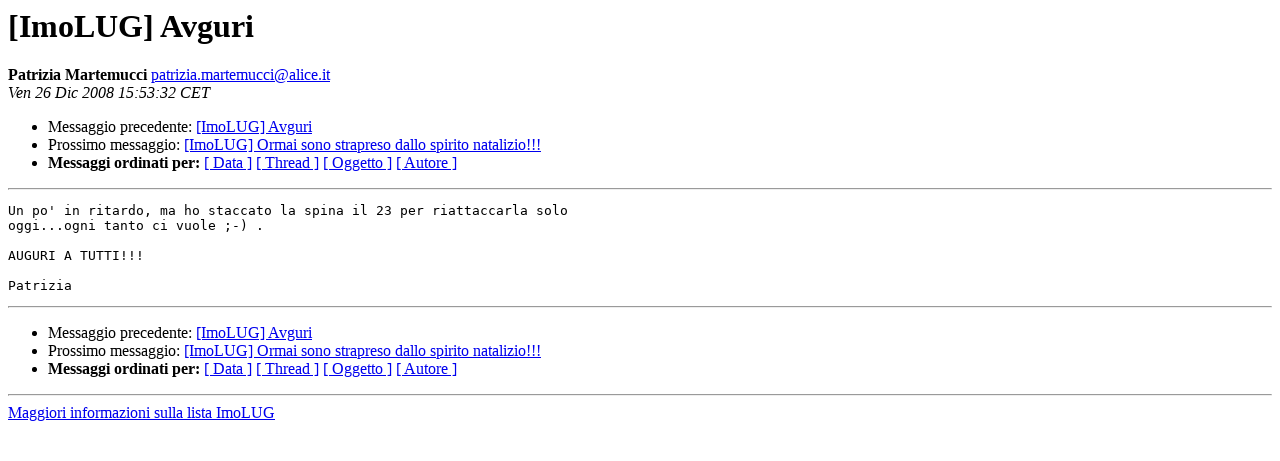

--- FILE ---
content_type: text/html
request_url: https://lists.linux.it/pipermail/imolug/2008-December/002393.html
body_size: 722
content:
<!DOCTYPE HTML PUBLIC "-//W3C//DTD HTML 3.2//EN">
<HTML>
 <HEAD>
   <TITLE> [ImoLUG] Avguri
   </TITLE>
   <LINK REL="Index" HREF="index.html" >
   <LINK REL="made" HREF="mailto:patrizia.martemucci%40alice.it?Subject=%5BImoLUG%5D%20Avguri&In-Reply-To=49520145.1050609%40gmail.com">
   <META NAME="robots" CONTENT="index,nofollow">
   <META http-equiv="Content-Type" content="text/html; charset=iso-8859-1">
   <LINK REL="Previous"  HREF="002384.html">
   <LINK REL="Next"  HREF="002385.html">
 </HEAD>
 <BODY BGCOLOR="#ffffff">
   <H1>[ImoLUG] Avguri</H1>
    <B>Patrizia Martemucci</B> 
    <A HREF="mailto:patrizia.martemucci%40alice.it?Subject=%5BImoLUG%5D%20Avguri&In-Reply-To=49520145.1050609%40gmail.com"
       TITLE="[ImoLUG] Avguri">patrizia.martemucci@alice.it
       </A><BR>
    <I>Ven 26 Dic 2008 15:53:32 CET</I>
    <P><UL>
        <LI>Messaggio precedente: <A HREF="002384.html">[ImoLUG] Avguri
</A></li>
        <LI>Prossimo messaggio: <A HREF="002385.html">[ImoLUG] Ormai sono strapreso dallo spirito natalizio!!!
</A></li>
	<LI> <B>Messaggi ordinati per:</B> 
              <a href="date.html#2393">[ Data ]</a>
              <a href="thread.html#2393">[ Thread ]</a>
              <a href="subject.html#2393">[ Oggetto ]</a>
	      <a href="author.html#2393">[ Autore ]</a>
         </LI>
       </UL>
    <HR>  
<!--beginarticle-->
<PRE>Un po' in ritardo, ma ho staccato la spina il 23 per riattaccarla solo 
oggi...ogni tanto ci vuole ;-) .

AUGURI A TUTTI!!!

Patrizia
</PRE>

<!--endarticle-->
    <HR>
    <P><UL>
        <!--threads-->
	<LI>Messaggio precedente: <A HREF="002384.html">[ImoLUG] Avguri
</A></li>
	<LI>Prossimo messaggio: <A HREF="002385.html">[ImoLUG] Ormai sono strapreso dallo spirito natalizio!!!
</A></li>
	<LI> <B>Messaggi ordinati per:</B> 
              <a href="date.html#2393">[ Data ]</a>
              <a href="thread.html#2393">[ Thread ]</a>
              <a href="subject.html#2393">[ Oggetto ]</a>
              <a href="author.html#2393">[ Autore ]</a>
         </LI>
       </UL>
       <hr>
       <a href="http://lists.linux.it/listinfo/imolug">Maggiori informazioni sulla lista 
	       ImoLUG</a><br>
</body></html>
